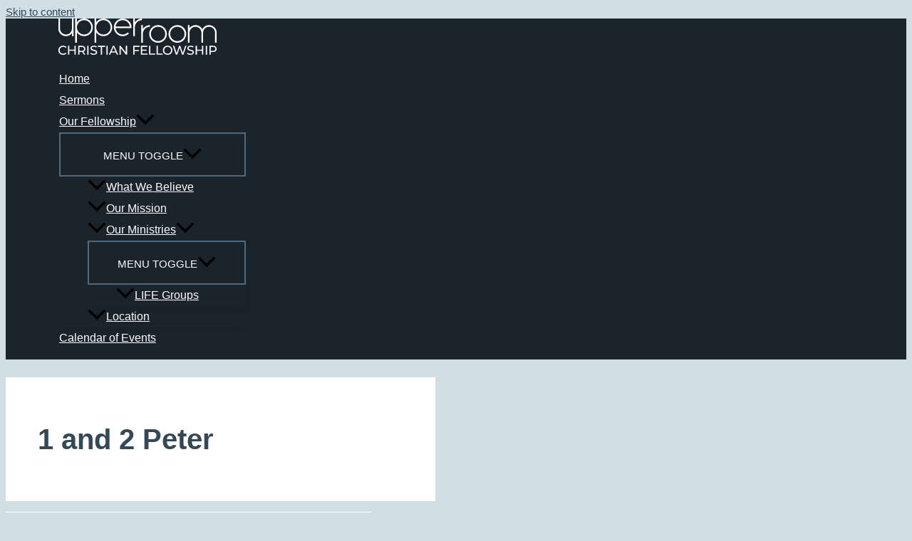

--- FILE ---
content_type: image/svg+xml
request_url: https://upperroomcf.org/wp-content/uploads/2025/07/urcf-new3.svg
body_size: 1816
content:
<svg xmlns="http://www.w3.org/2000/svg" xmlns:xlink="http://www.w3.org/1999/xlink" id="Layer_1" x="0px" y="0px" width="224.856px" height="51.605px" viewBox="0 0 224.856 51.605" xml:space="preserve"><g>	<path fill="#FFFFFF" d="M0,45.135c0-3.742,2.855-6.471,6.706-6.471c1.952,0,3.65,0.668,4.809,1.97l-1.175,1.139  c-0.977-1.031-2.169-1.5-3.562-1.5c-2.855,0-4.972,2.061-4.972,4.862s2.116,4.862,4.972,4.862c1.393,0,2.585-0.488,3.562-1.518  l1.175,1.139c-1.158,1.301-2.856,1.987-4.827,1.987C2.855,51.605,0,48.877,0,45.135"></path>	<polygon fill="#FFFFFF" points="24.623,38.808 24.623,51.461 22.816,51.461 22.816,45.821 15.549,45.821 15.549,51.461   13.742,51.461 13.742,38.808 15.549,38.808 15.549,44.25 22.816,44.25 22.816,38.808  "></polygon>	<path fill="#FFFFFF" d="M36.586,51.461l-2.729-3.886c-0.253,0.017-0.524,0.036-0.796,0.036h-3.126v3.85h-1.809V38.809h4.935  c3.29,0,5.279,1.662,5.279,4.41c0,1.952-1.012,3.361-2.784,3.995l3.001,4.247H36.586z M36.531,43.219  c0-1.808-1.211-2.838-3.523-2.838h-3.073v5.693h3.073C35.32,46.074,36.531,45.026,36.531,43.219"></path>	<rect x="41.063" y="38.809" fill="#FFFFFF" width="1.808" height="12.652"></rect>	<path fill="#FFFFFF" d="M45.352,50.016l0.669-1.41c0.94,0.85,2.549,1.464,4.175,1.464c2.188,0,3.129-0.849,3.129-1.952  c0-3.09-7.665-1.139-7.665-5.839c0-1.951,1.519-3.614,4.846-3.614c1.481,0,3.017,0.397,4.065,1.12l-0.596,1.446  c-1.104-0.706-2.351-1.03-3.47-1.03c-2.152,0-3.074,0.904-3.074,2.007c0,3.091,7.664,1.156,7.664,5.803  c0,1.933-1.555,3.596-4.899,3.596C48.263,51.605,46.364,50.955,45.352,50.016"></path>	<polygon fill="#FFFFFF" points="60.357,40.381 56.021,40.381 56.021,38.809 66.485,38.809 66.485,40.381 62.147,40.381   62.147,51.461 60.357,51.461  "></polygon>	<rect x="68.254" y="38.809" fill="#FFFFFF" width="1.808" height="12.652"></rect>	<path fill="#FFFFFF" d="M81.744,48.298H75.02l-1.393,3.164h-1.86l5.729-12.653h1.79l5.748,12.653h-1.897L81.744,48.298z   M81.111,46.852l-2.729-6.199l-2.729,6.199H81.111z"></path>	<polygon fill="#FFFFFF" points="97.649,38.808 97.649,51.461 96.166,51.461 88.575,42.026 88.575,51.461 86.767,51.461   86.767,38.808 88.248,38.808 95.841,48.243 95.841,38.808  "></polygon>	<polygon fill="#FFFFFF" points="108.119,40.381 108.119,44.791 114.465,44.791 114.465,46.346 108.119,46.346 108.119,51.461   106.312,51.461 106.312,38.809 115.241,38.809 115.241,40.381  "></polygon>	<polygon fill="#FFFFFF" points="126.477,49.889 126.477,51.461 117.293,51.461 117.293,38.809 126.225,38.809 126.225,40.381   119.1,40.381 119.1,44.267 125.444,44.267 125.444,45.803 119.1,45.803 119.1,49.889  "></polygon>	<polygon fill="#FFFFFF" points="128.92,38.808 130.727,38.808 130.727,49.889 137.579,49.889 137.579,51.461 128.92,51.461  "></polygon>	<polygon fill="#FFFFFF" points="139.399,38.808 141.208,38.808 141.208,49.889 148.057,49.889 148.057,51.461 139.399,51.461  "></polygon>	<path fill="#FFFFFF" d="M148.444,45.135c0-3.705,2.857-6.471,6.74-6.471c3.852,0,6.707,2.747,6.707,6.471s-2.855,6.471-6.707,6.471  C151.301,51.605,148.444,48.841,148.444,45.135 M160.084,45.135c0-2.802-2.098-4.862-4.9-4.862c-2.836,0-4.934,2.061-4.934,4.862  s2.098,4.862,4.934,4.862C157.987,49.997,160.084,47.937,160.084,45.135"></path>	<polygon fill="#FFFFFF" points="181.889,38.808 177.659,51.461 175.762,51.461 172.309,41.357 168.856,51.461 166.922,51.461   162.692,38.808 164.553,38.808 167.971,49.094 171.534,38.808 173.196,38.808 176.684,49.147 180.172,38.808  "></polygon>	<path fill="#FFFFFF" d="M182.778,50.016l0.668-1.41c0.939,0.85,2.551,1.464,4.178,1.464c2.186,0,3.125-0.849,3.125-1.952  c0-3.09-7.664-1.139-7.664-5.839c0-1.951,1.52-3.614,4.846-3.614c1.482,0,3.02,0.397,4.066,1.12l-0.596,1.446  c-1.104-0.706-2.352-1.03-3.471-1.03c-2.15,0-3.072,0.904-3.072,2.007c0,3.091,7.664,1.156,7.664,5.803  c0,1.933-1.555,3.596-4.898,3.596C185.688,51.605,183.79,50.955,182.778,50.016"></path>	<polygon fill="#FFFFFF" points="205.881,38.808 205.881,51.461 204.077,51.461 204.077,45.821 196.809,45.821 196.809,51.461   195,51.461 195,38.808 196.809,38.808 196.809,44.25 204.077,44.25 204.077,38.808  "></polygon>	<rect x="209.377" y="38.809" fill="#FFFFFF" width="1.809" height="12.652"></rect>	<path fill="#FFFFFF" d="M224.856,43.219c0,2.748-1.988,4.41-5.277,4.41h-3.127v3.832h-1.809V38.809h4.936  C222.868,38.809,224.856,40.471,224.856,43.219 M223.047,43.219c0-1.808-1.209-2.838-3.523-2.838h-3.072v5.676h3.072  C221.838,46.057,223.047,45.026,223.047,43.219"></path></g><path fill="#FFFFFF" d="M141.583,9.37c-6.92,0-12.549,5.631-12.549,12.551s5.629,12.551,12.549,12.551s12.551-5.631,12.551-12.551 S148.502,9.37,141.583,9.37z M141.583,32.124c-5.625,0-10.201-4.577-10.201-10.203s4.576-10.203,10.201-10.203 s10.203,4.577,10.203,10.203S147.208,32.124,141.583,32.124z"></path><path fill="#FFFFFF" d="M169.016,9.37c-6.92,0-12.551,5.631-12.551,12.551s5.631,12.551,12.551,12.551s12.551-5.631,12.551-12.551 S175.936,9.37,169.016,9.37z M169.016,32.124c-5.627,0-10.203-4.577-10.203-10.203s4.576-10.203,10.203-10.203 c5.625,0,10.203,4.577,10.203,10.203S174.641,32.124,169.016,32.124z"></path><path fill="#FFFFFF" d="M130.208,9.37c-4.205,0-7.924,2.086-10.203,5.27V9.37h-2.348v25.101h2.348v-12.55 c0-5.626,4.576-10.203,10.203-10.203V9.37z"></path><path fill="#FFFFFF" d="M214.032,9.373c-4.213,0-7.862,2.425-9.649,5.949c-1.789-3.523-5.442-5.949-9.659-5.949 c-3.434,0-6.492,1.612-8.477,4.113V9.369h-2.348v10.828V34.47v0.001h2.348V34.47V20.197c0-4.674,3.803-8.477,8.477-8.477 c4.68,0,8.486,3.803,8.486,8.477v14.273h2.348V20.197c0-4.674,3.801-8.477,8.475-8.477s8.477,3.803,8.477,8.477v14.273h2.348V20.197 C224.856,14.229,220,9.373,214.032,9.373z"></path><path fill="#FFFFFF" d="M36.53,0c-4.206,0-7.925,2.087-10.204,5.272V0.001h-2.347v34.482h2.347V19.83 c2.278,3.185,5.998,5.272,10.204,5.272c6.92,0,12.55-5.631,12.55-12.551S43.45,0,36.53,0z M36.53,22.754 c-5.625,0-10.203-4.577-10.203-10.203S30.904,2.348,36.53,2.348c5.626,0,10.204,4.577,10.204,10.203S42.156,22.754,36.53,22.754z"></path><path fill="#FFFFFF" d="M63.962,0c-4.205,0-7.924,2.086-10.203,5.271v-5.27h-2.347v34.482h2.347V19.831 c2.278,3.184,5.998,5.271,10.203,5.271c6.92,0,12.55-5.631,12.55-12.551S70.883,0,63.962,0z M63.962,22.754 c-5.625,0-10.203-4.577-10.203-10.203S58.337,2.348,63.962,2.348c5.626,0,10.204,4.577,10.204,10.203S69.588,22.754,63.962,22.754z"></path><path fill="#FFFFFF" d="M118.831,0c-4.206,0-7.926,2.086-10.205,5.271v-5.27h-2.347v25.101h2.347V12.551 c0-5.626,4.577-10.203,10.205-10.203V0z"></path><path fill="#FFFFFF" d="M19.3,0.005v14.273c0,4.674-3.802,8.477-8.476,8.477c-4.674,0-8.477-3.803-8.477-8.477V0.005H0v14.273 c0,5.969,4.855,10.824,10.824,10.824c3.433,0,6.492-1.612,8.476-4.114v4.113h2.347V14.278V0.005V0.001H19.3V0.005z"></path><path fill="#FFFFFF" d="M91.397,0c-6.92,0-12.55,5.631-12.55,12.551s5.63,12.551,12.55,12.551c3.302,0,6.536-1.341,8.874-3.677 l-1.659-1.66c-1.901,1.9-4.53,2.989-7.214,2.989c-5.229,0-9.552-3.954-10.136-9.029h22.686v-1.174C103.946,5.631,98.317,0,91.397,0z  M81.261,11.377c0.584-5.075,4.907-9.029,10.136-9.029c5.229,0,9.551,3.954,10.135,9.029H81.261z"></path></svg>